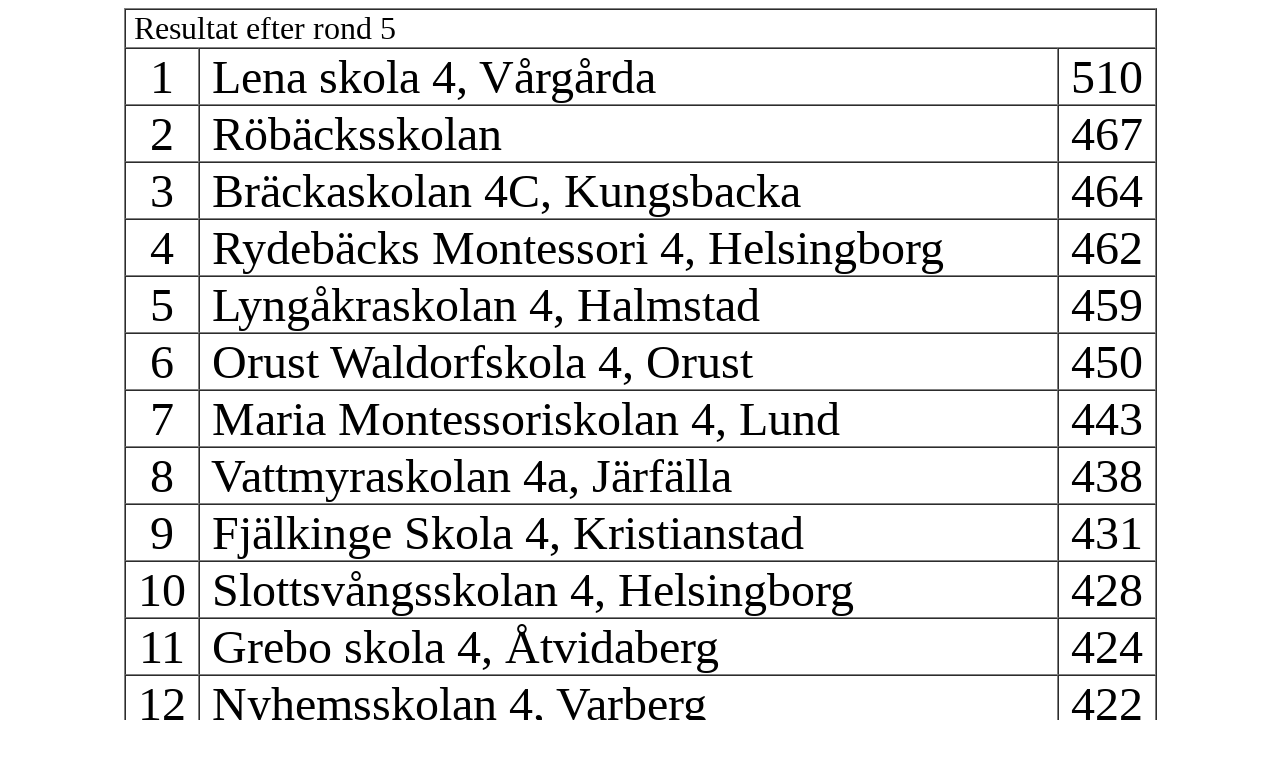

--- FILE ---
content_type: text/html
request_url: https://live.schack.se/s4riks2018/Resultat.html
body_size: 3344
content:
<!DOCTYPE html PUBLIC "-//W3C//DTD HTML 4.01 Transitional//EN"
   "http://www.w3.org/TR/html4/loose.dtd">
<html><head><meta NAME="robots" CONTENT="noindex,nofollow">
<title>resultat.</title>
<!-- <style type="; Text / css; "{>TD {font-family:arial; font-size: 10pt}</style>  -->
<!-- <style>TD {font-family:arial; font-size: 11pt}</style> -->
<!-- use Mozilla Firefox for unrestricted fontsize adjustments UP[+] or DOWN[-] -->
</head><body>
<!-- increasing cellpadding will make table bigger -->
<!-- ================== l�r 2018-06-02 16:01:12 ============== -->
<table border="1" bgcolor="#FFFFFF" cellspacing="0" cellpadding="0" align="center">
<TR><td COLSPAN="3"><font size="+3">�Resultat efter rond 5</font></td></tr>
<TR><td align="center"><font size="+5">1</font></td>
<td><font size="+5">�Lena skola 4, V�rg�rda</font></td>
<td align="right"><font size="+5">�510�</font></td></tr>
<TR><td align="center"><font size="+5">2</font></td>
<td><font size="+5">�R�b�cksskolan</font></td>
<td align="right"><font size="+5">�467�</font></td></tr>
<TR><td align="center"><font size="+5">3</font></td>
<td><font size="+5">�Br�ckaskolan 4C, Kungsbacka</font></td>
<td align="right"><font size="+5">�464�</font></td></tr>
<TR><td align="center"><font size="+5">4</font></td>
<td><font size="+5">�Rydeb�cks Montessori 4, Helsingborg</font></td>
<td align="right"><font size="+5">�462�</font></td></tr>
<TR><td align="center"><font size="+5">5</font></td>
<td><font size="+5">�Lyng�kraskolan 4, Halmstad</font></td>
<td align="right"><font size="+5">�459�</font></td></tr>
<TR><td align="center"><font size="+5">6</font></td>
<td><font size="+5">�Orust Waldorfskola 4, Orust</font></td>
<td align="right"><font size="+5">�450�</font></td></tr>
<TR><td align="center"><font size="+5">7</font></td>
<td><font size="+5">�Maria Montessoriskolan 4, Lund</font></td>
<td align="right"><font size="+5">�443�</font></td></tr>
<TR><td align="center"><font size="+5">8</font></td>
<td><font size="+5">�Vattmyraskolan 4a, J�rf�lla</font></td>
<td align="right"><font size="+5">�438�</font></td></tr>
<TR><td align="center"><font size="+5">9</font></td>
<td><font size="+5">�Fj�lkinge Skola 4, Kristianstad</font></td>
<td align="right"><font size="+5">�431�</font></td></tr>
<TR><td align="center"><font size="+5">10</font></td>
<td><font size="+5">�Slottsv�ngsskolan 4, Helsingborg</font></td>
<td align="right"><font size="+5">�428�</font></td></tr>
<TR><td align="center"><font size="+5">11</font></td>
<td><font size="+5">�Grebo skola 4, �tvidaberg</font></td>
<td align="right"><font size="+5">�424�</font></td></tr>
<TR><td align="center"><font size="+5">12</font></td>
<td><font size="+5">�Nyhemsskolan 4, Varberg</font></td>
<td align="right"><font size="+5">�422�</font></td></tr>
<TR><td align="center"><font size="+5">13</font></td>
<td><font size="+5">�Tuppk�rrsskolan 4:4, Surahammar</font></td>
<td align="right"><font size="+5">�420�</font></td></tr>
<TR><td align="center"><font size="+5">14</font></td>
<td><font size="+5">�Kila skola 4, Sala</font></td>
<td align="right"><font size="+5">�418�</font></td></tr>
<TR><td align="center"><font size="+5">15</font></td>
<td><font size="+5">�Olympicaskolan 4, Hedemora</font></td>
<td align="right"><font size="+5">�416�</font></td></tr>
<TR><td align="center"><font size="+5">16</font></td>
<td><font size="+5">�Stavby skola 3-4, Uppsala</font></td>
<td align="right"><font size="+5">�415�</font></td></tr>
<TR><td align="center"><font size="+5">17</font></td>
<td><font size="+5">��ster�kerbygdens Friskola 3-4, Ving�ker</font></td>
<td align="right"><font size="+5">�411�</font></td></tr>
<TR><td align="center"><font size="+5">18</font></td>
<td><font size="+5">�Kvisthamraskolan 4b, Norrt�lje</font></td>
<td align="right"><font size="+5">�409�</font></td></tr>
<TR><td align="center"><font size="+5">19</font></td>
<td><font size="+5">��kers skola 4, Vaggeryd</font></td>
<td align="right"><font size="+5">�408�</font></td></tr>
<TR><td align="center"><font size="+5">20</font></td>
<td><font size="+5">�Montessoriskolan 4, Kristianstad</font></td>
<td align="right"><font size="+5">�405�</font></td></tr>
<TR><td align="center"><font size="+5">21</font></td>
<td><font size="+5">�Stora Hammar skola 4, Vellinge</font></td>
<td align="right"><font size="+5">�403�</font></td></tr>
<TR><td align="center"><font size="+5">22</font></td>
<td><font size="+5">�Fryxellska skolan 4b, V�ster�s</font></td>
<td align="right"><font size="+5">�402�</font></td></tr>
<TR><td align="center"><font size="+5">23</font></td>
<td><font size="+5">�Kvarnbergsskolan 4a, Karlstad</font></td>
<td align="right"><font size="+5">�400�</font></td></tr>
<TR><td align="center"><font size="+5">23</font></td>
<td><font size="+5">�Oxelbergsskolan 4, Norrk�ping</font></td>
<td align="right"><font size="+5">�400�</font></td></tr>
<TR><td align="center"><font size="+5">25</font></td>
<td><font size="+5">�Vikens Montessori 4, H�gan�s</font></td>
<td align="right"><font size="+5">�397�</font></td></tr>
<TR><td align="center"><font size="+5">26</font></td>
<td><font size="+5">�Fredkullaskolan 4, Kung�lv</font></td>
<td align="right"><font size="+5">�396�</font></td></tr>
<TR><td align="center"><font size="+5">26</font></td>
<td><font size="+5">�Lind�skola 4a, Kalmar</font></td>
<td align="right"><font size="+5">�396�</font></td></tr>
<TR><td align="center"><font size="+5">28</font></td>
<td><font size="+5">�Kvisthamraskolan 4a, Norrt�lje</font></td>
<td align="right"><font size="+5">�395�</font></td></tr>
<TR><td align="center"><font size="+5">29</font></td>
<td><font size="+5">�Mariaskolan 4, S�dert�lje</font></td>
<td align="right"><font size="+5">�393�</font></td></tr>
<TR><td align="center"><font size="+5">30</font></td>
<td><font size="+5">��ster�ngsskolan 4, J�nk�ping</font></td>
<td align="right"><font size="+5">�392�</font></td></tr>
<TR><td align="center"><font size="+5">31</font></td>
<td><font size="+5">�Blomenbergska skolan 4, Nyk�ping</font></td>
<td align="right"><font size="+5">�391�</font></td></tr>
<TR><td align="center"><font size="+5">31</font></td>
<td><font size="+5">�Hind�s skola 4a, H�rryda</font></td>
<td align="right"><font size="+5">�391�</font></td></tr>
<TR><td align="center"><font size="+5">33</font></td>
<td><font size="+5">�B�ckeskolan 4, Bengtsfors</font></td>
<td align="right"><font size="+5">�387�</font></td></tr>
<TR><td align="center"><font size="+5">34</font></td>
<td><font size="+5">�Parkskolan 4b, Laholm</font></td>
<td align="right"><font size="+5">�385�</font></td></tr>
<TR><td align="center"><font size="+5">35</font></td>
<td><font size="+5">�Musikskolan Lilla Akademien 4, Stockholm</font></td>
<td align="right"><font size="+5">�383�</font></td></tr>
<TR><td align="center"><font size="+5">36</font></td>
<td><font size="+5">�S�dra Vi skola 4, Vimmerby</font></td>
<td align="right"><font size="+5">�381�</font></td></tr>
<TR><td align="center"><font size="+5">36</font></td>
<td><font size="+5">�Tornadoskolan 4, Stockholm</font></td>
<td align="right"><font size="+5">�381�</font></td></tr>
<TR><td align="center"><font size="+5">38</font></td>
<td><font size="+5">�Backeboskolan 4, Nacka</font></td>
<td align="right"><font size="+5">�379�</font></td></tr>
<TR><td align="center"><font size="+5">38</font></td>
<td><font size="+5">�Br�ckaskolan 4d, Kungsbacka</font></td>
<td align="right"><font size="+5">�379�</font></td></tr>
<TR><td align="center"><font size="+5">40</font></td>
<td><font size="+5">�Fryxellska skolan 4a, V�ster�s</font></td>
<td align="right"><font size="+5">�378�</font></td></tr>
<TR><td align="center"><font size="+5">41</font></td>
<td><font size="+5">�Helenelundsskolan 4a, Sollentuna</font></td>
<td align="right"><font size="+5">�377�</font></td></tr>
<TR><td align="center"><font size="+5">41</font></td>
<td><font size="+5">��ng�s skola 4b, Orust</font></td>
<td align="right"><font size="+5">�377�</font></td></tr>
<TR><td align="center"><font size="+5">43</font></td>
<td><font size="+5">�Drottningdalsskolan 4, Norrt�lje</font></td>
<td align="right"><font size="+5">�376�</font></td></tr>
<TR><td align="center"><font size="+5">44</font></td>
<td><font size="+5">�B�rje skola 4, Uppsala</font></td>
<td align="right"><font size="+5">�375�</font></td></tr>
<TR><td align="center"><font size="+5">45</font></td>
<td><font size="+5">�H�lta skola 4, Kung�lv</font></td>
<td align="right"><font size="+5">�371�</font></td></tr>
<TR><td align="center"><font size="+5">46</font></td>
<td><font size="+5">�Borbackaskolan 4, V�ranmo</font></td>
<td align="right"><font size="+5">�370�</font></td></tr>
<TR><td align="center"><font size="+5">47</font></td>
<td><font size="+5">�G�rdby skola 4, M�rbyl�nga</font></td>
<td align="right"><font size="+5">�369�</font></td></tr>
<TR><td align="center"><font size="+5">48</font></td>
<td><font size="+5">�S�tra skola 4, Sandviken</font></td>
<td align="right"><font size="+5">�366�</font></td></tr>
<TR><td align="center"><font size="+5">49</font></td>
<td><font size="+5">�Kubikskolan 4 , Helsingborg</font></td>
<td align="right"><font size="+5">�364�</font></td></tr>
<TR><td align="center"><font size="+5">50</font></td>
<td><font size="+5">�Brickebackens skola 4a, �rebro</font></td>
<td align="right"><font size="+5">�360�</font></td></tr>
<TR><td align="center"><font size="+5">50</font></td>
<td><font size="+5">�Smedby skola 4, Hedemora</font></td>
<td align="right"><font size="+5">�360�</font></td></tr>
<TR><td align="center"><font size="+5">50</font></td>
<td><font size="+5">�Uppsala Waldorfskola 4</font></td>
<td align="right"><font size="+5">�360�</font></td></tr>
<TR><td align="center"><font size="+5">53</font></td>
<td><font size="+5">�Ekebyhovskolan 4a, Eker�</font></td>
<td align="right"><font size="+5">�358�</font></td></tr>
<TR><td align="center"><font size="+5">53</font></td>
<td><font size="+5">��stra Stenhagenskolan 4B, Uppsala</font></td>
<td align="right"><font size="+5">�358�</font></td></tr>
<TR><td align="center"><font size="+5">55</font></td>
<td><font size="+5">�Hemmestaskolan 4a, V�rmd�</font></td>
<td align="right"><font size="+5">�356�</font></td></tr>
<TR><td align="center"><font size="+5">56</font></td>
<td><font size="+5">�Landeryds skola 4, Hylte</font></td>
<td align="right"><font size="+5">�355�</font></td></tr>
<TR><td align="center"><font size="+5">56</font></td>
<td><font size="+5">�Strandskolan 4a, Tyres�</font></td>
<td align="right"><font size="+5">�355�</font></td></tr>
<TR><td align="center"><font size="+5">56</font></td>
<td><font size="+5">�V�ringaskolan 4, Sigtuna</font></td>
<td align="right"><font size="+5">�355�</font></td></tr>
<TR><td align="center"><font size="+5">59</font></td>
<td><font size="+5">��ngslyckans skola 3-4, Gislaved</font></td>
<td align="right"><font size="+5">�354�</font></td></tr>
<TR><td align="center"><font size="+5">60</font></td>
<td><font size="+5">��s skola 4a, Krokom</font></td>
<td align="right"><font size="+5">�353�</font></td></tr>
<TR><td align="center"><font size="+5">61</font></td>
<td><font size="+5">�Nyk�pings friskola 4</font></td>
<td align="right"><font size="+5">�351�</font></td></tr>
<TR><td align="center"><font size="+5">62</font></td>
<td><font size="+5">�Kinnareds skola 4, Hylte</font></td>
<td align="right"><font size="+5">�347�</font></td></tr>
<TR><td align="center"><font size="+5">63</font></td>
<td><font size="+5">�S�rg�rdsskolan 4, Vaggeryd</font></td>
<td align="right"><font size="+5">�346�</font></td></tr>
<TR><td align="center"><font size="+5">64</font></td>
<td><font size="+5">�Linblomsskolan 4C,Hultsfred</font></td>
<td align="right"><font size="+5">�345�</font></td></tr>
<TR><td align="center"><font size="+5">65</font></td>
<td><font size="+5">�K�lg�rdsskolan 4, J�nk�ping</font></td>
<td align="right"><font size="+5">�344�</font></td></tr>
<TR><td align="center"><font size="+5">66</font></td>
<td><font size="+5">�Vallbyskolan 4, V�ster�s</font></td>
<td align="right"><font size="+5">�343�</font></td></tr>
<TR><td align="center"><font size="+5">67</font></td>
<td><font size="+5">�Hagaskolan 4c, Norrk�ping</font></td>
<td align="right"><font size="+5">�341�</font></td></tr>
<TR><td align="center"><font size="+5">68</font></td>
<td><font size="+5">�Bergkvara skola 4, Tors�s</font></td>
<td align="right"><font size="+5">�340�</font></td></tr>
<TR><td align="center"><font size="+5">69</font></td>
<td><font size="+5">�Ekbergaskolan 4b, V�ster�s</font></td>
<td align="right"><font size="+5">�333�</font></td></tr>
<TR><td align="center"><font size="+5">69</font></td>
<td><font size="+5">�Metapontum 4, Stockholm</font></td>
<td align="right"><font size="+5">�333�</font></td></tr>
<TR><td align="center"><font size="+5">71</font></td>
<td><font size="+5">�Brinkskolan 4b, T�by</font></td>
<td align="right"><font size="+5">�331�</font></td></tr>
<TR><td align="center"><font size="+5">72</font></td>
<td><font size="+5">�Hagaskolan 4b, Dals-Ed</font></td>
<td align="right"><font size="+5">�330�</font></td></tr>
<TR><td align="center"><font size="+5">73</font></td>
<td><font size="+5">�Bj�rskogsskolan 4e, Kungs�r</font></td>
<td align="right"><font size="+5">�329�</font></td></tr>
<TR><td align="center"><font size="+5">74</font></td>
<td><font size="+5">�Mo skola 4, S�derhamn</font></td>
<td align="right"><font size="+5">�328�</font></td></tr>
<TR><td align="center"><font size="+5">74</font></td>
<td><font size="+5">�Salt� skola 4, Karlskrona</font></td>
<td align="right"><font size="+5">�328�</font></td></tr>
<TR><td align="center"><font size="+5">74</font></td>
<td><font size="+5">�Strandskolan 4b, Tyres�</font></td>
<td align="right"><font size="+5">�328�</font></td></tr>
<TR><td align="center"><font size="+5">77</font></td>
<td><font size="+5">�Enskedef�ltets Skola 4a, Stockholm</font></td>
<td align="right"><font size="+5">�326�</font></td></tr>
<TR><td align="center"><font size="+5">78</font></td>
<td><font size="+5">�Bromma Enskilda Skola 4, Stockholm</font></td>
<td align="right"><font size="+5">�322�</font></td></tr>
<TR><td align="center"><font size="+5">78</font></td>
<td><font size="+5">�Rimforsa skola 4b, Kinda</font></td>
<td align="right"><font size="+5">�322�</font></td></tr>
<TR><td align="center"><font size="+5">80</font></td>
<td><font size="+5">�Kymlingeskolan 4a, Sundbyberg</font></td>
<td align="right"><font size="+5">�320�</font></td></tr>
<TR><td align="center"><font size="+5">81</font></td>
<td><font size="+5">�Breviksskolan 4a, V�stervik</font></td>
<td align="right"><font size="+5">�317�</font></td></tr>
<TR><td align="center"><font size="+5">82</font></td>
<td><font size="+5">�Fredrikshovs slotts skola 4, Stockholm</font></td>
<td align="right"><font size="+5">�314�</font></td></tr>
<TR><td align="center"><font size="+5">83</font></td>
<td><font size="+5">�Irstaskolan 4a, V�ster�s</font></td>
<td align="right"><font size="+5">�313�</font></td></tr>
<TR><td align="center"><font size="+5">83</font></td>
<td><font size="+5">�Marmorbyns skola 4, Ving�ker</font></td>
<td align="right"><font size="+5">�313�</font></td></tr>
<TR><td align="center"><font size="+5">85</font></td>
<td><font size="+5">�N�ttraby skola 4b, Karlskrona</font></td>
<td align="right"><font size="+5">�312�</font></td></tr>
<TR><td align="center"><font size="+5">86</font></td>
<td><font size="+5">�Hamreskolan 4r�d, V�ster�s</font></td>
<td align="right"><font size="+5">�309�</font></td></tr>
<TR><td align="center"><font size="+5">87</font></td>
<td><font size="+5">�Enskedef�ltets Skola 4b, Stockholm</font></td>
<td align="right"><font size="+5">�307�</font></td></tr>
<TR><td align="center"><font size="+5">87</font></td>
<td><font size="+5">�Hind�s skola 4c, H�rryda</font></td>
<td align="right"><font size="+5">�307�</font></td></tr>
<TR><td align="center"><font size="+5">89</font></td>
<td><font size="+5">�Rimforsa skola 4a, Kinda</font></td>
<td align="right"><font size="+5">�305�</font></td></tr>
<TR><td align="center"><font size="+5">90</font></td>
<td><font size="+5">�Brandthovdaskolan 4a, V�ster�s</font></td>
<td align="right"><font size="+5">�304�</font></td></tr>
<TR><td align="center"><font size="+5">90</font></td>
<td><font size="+5">�Franska Skolan 4b, Stockholm</font></td>
<td align="right"><font size="+5">�304�</font></td></tr>
<TR><td align="center"><font size="+5">92</font></td>
<td><font size="+5">�Ekbergaskolan 4a, V�ster�s</font></td>
<td align="right"><font size="+5">�303�</font></td></tr>
<TR><td align="center"><font size="+5">92</font></td>
<td><font size="+5">�Skederids skola 4, Norrt�lje</font></td>
<td align="right"><font size="+5">�303�</font></td></tr>
<TR><td align="center"><font size="+5">94</font></td>
<td><font size="+5">�Fryxellska skolan 4c, V�ster�s</font></td>
<td align="right"><font size="+5">�300�</font></td></tr>
<TR><td align="center"><font size="+5">95</font></td>
<td><font size="+5">�Cederbergskolan 4, Krokom</font></td>
<td align="right"><font size="+5">�299�</font></td></tr>
<TR><td align="center"><font size="+5">96</font></td>
<td><font size="+5">�Varekils skola 4, Orust</font></td>
<td align="right"><font size="+5">�298�</font></td></tr>
<TR><td align="center"><font size="+5">97</font></td>
<td><font size="+5">�R�sslaskolan 4c, Norrk�ping</font></td>
<td align="right"><font size="+5">�297�</font></td></tr>
<TR><td align="center"><font size="+5">98</font></td>
<td><font size="+5">�Hamreskolan 4bl�, V�ster�s</font></td>
<td align="right"><font size="+5">�295�</font></td></tr>
<TR><td align="center"><font size="+5">99</font></td>
<td><font size="+5">�G�rdsl�sa skola 4, Borgholm</font></td>
<td align="right"><font size="+5">�292�</font></td></tr>
<TR><td align="center"><font size="+5">100</font></td>
<td><font size="+5">�Johan Skytteskolan 4a, Stockholm</font></td>
<td align="right"><font size="+5">�290�</font></td></tr>
<TR><td align="center"><font size="+5">101</font></td>
<td><font size="+5">�Lovisedalsskolan 4c, Vallentuna</font></td>
<td align="right"><font size="+5">�280�</font></td></tr>
<TR><td align="center"><font size="+5">102</font></td>
<td><font size="+5">�G�tlunda skola 4d, Arboga</font></td>
<td align="right"><font size="+5">�274�</font></td></tr>
<TR><td align="center"><font size="+5">103</font></td>
<td><font size="+5">�Tingvalla skolan 4B, S�ffle</font></td>
<td align="right"><font size="+5">�270�</font></td></tr>
<TR><td align="center"><font size="+5">104</font></td>
<td><font size="+5">�R�sslaskolan 4b, Norrk�ping</font></td>
<td align="right"><font size="+5">�264�</font></td></tr>
<TR><td align="center"><font size="+5">105</font></td>
<td><font size="+5">�Tuppk�rrsskolan 4:1, Surahammar</font></td>
<td align="right"><font size="+5">�257�</font></td></tr>
<TR><td align="center"><font size="+5">106</font></td>
<td><font size="+5">�J�rnforsens Skola 3-4, Hultsfred</font></td>
<td align="right"><font size="+5">�253�</font></td></tr>
<TR><td align="center"><font size="+5">107</font></td>
<td><font size="+5">�Vinsta Grundskola V�stra 4c, Stockholm</font></td>
<td align="right"><font size="+5">�247�</font></td></tr>
<TR><td align="center"><font size="+5">108</font></td>
<td><font size="+5">�Torskolan 4, Tors�s</font></td>
<td align="right"><font size="+5">�244�</font></td></tr>
<TR><td align="center"><font size="+5">109</font></td>
<td><font size="+5">�Brickebackens skola 4b, �rebro</font></td>
<td align="right"><font size="+5">�242�</font></td></tr>
<TR><td align="center"><font size="+5">110</font></td>
<td><font size="+5">�R�sslaskolan 4a, Norrk�ping</font></td>
<td align="right"><font size="+5">�229�</font></td></tr>
<TR><td align="center"><font size="+5">111</font></td>
<td><font size="+5">�H�llingsj� skola 4, H�rryda</font></td>
<td align="right"><font size="+5">�228�</font></td></tr>
<TR><td align="center"><font size="+5">112</font></td>
<td><font size="+5">��bymoskolan 4b, Norrk�ping</font></td>
<td align="right"><font size="+5">�226�</font></td></tr>
<TR><td align="center"><font size="+5">113</font></td>
<td><font size="+5">�Vallaskolan 4 R�nnen, S�dert�lje</font></td>
<td align="right"><font size="+5">�225�</font></td></tr>
<TR><td align="center"><font size="+5">114</font></td>
<td><font size="+5">�Helenelundsskolan 4c, Sollentuna</font></td>
<td align="right"><font size="+5">�216�</font></td></tr>
<TR><td align="center"><font size="+5">115</font></td>
<td><font size="+5">�IES Nacka 4e, Nacka</font></td>
<td align="right"><font size="+5">�208�</font></td></tr>
<TR><td align="center"><font size="+5">115</font></td>
<td><font size="+5">�Viggbyskolan 4a, T�by</font></td>
<td align="right"><font size="+5">�208�</font></td></tr>
<TR><td align="center"><font size="+5">117</font></td>
<td><font size="+5">��ngg�rdsskolan 4b, Link�ping</font></td>
<td align="right"><font size="+5">�205�</font></td></tr>
<TR><td align="center"><font size="+5">118</font></td>
<td><font size="+5">��lvkullens Montessoriskola 4, Kung�lv</font></td>
<td align="right"><font size="+5">�200�</font></td></tr>
<TR><td align="center"><font size="+5">119</font></td>
<td><font size="+5">�S�nghusvallens skola 4, Krokom</font></td>
<td align="right"><font size="+5">�199�</font></td></tr>
<TR><td align="center"><font size="+5">120</font></td>
<td><font size="+5">�Centralskolan 4, Hoting</font></td>
<td align="right"><font size="+5">�196�</font></td></tr>
<TR><td align="center"><font size="+5">121</font></td>
<td><font size="+5">��rebro Waldorfskola 4</font></td>
<td align="right"><font size="+5">�195�</font></td></tr>
<TR><td align="center"><font size="+5">122</font></td>
<td><font size="+5">�T�ngenskolan 4b, G�teborg</font></td>
<td align="right"><font size="+5">�192�</font></td></tr>
<TR><td align="center"><font size="+5">123</font></td>
<td><font size="+5">�Alsalamskolan 4, �rebro</font></td>
<td align="right"><font size="+5">�188�</font></td></tr>
<TR><td align="center"><font size="+5">124</font></td>
<td><font size="+5">�Helenelundsskolan 4b, Sollentuna</font></td>
<td align="right"><font size="+5">�181�</font></td></tr>
<TR><td align="center"><font size="+5">125</font></td>
<td><font size="+5">�IES Enskede 4b, Stockholm</font></td>
<td align="right"><font size="+5">�171�</font></td></tr>
<TR><td align="center"><font size="+5">126</font></td>
<td><font size="+5">�Furuparksskolan 4a, Lule�</font></td>
<td align="right"><font size="+5">�158�</font></td></tr>
<TR><td align="center"><font size="+5">127</font></td>
<td><font size="+5">�Gripenbergs skola 4, Tran�s</font></td>
<td align="right"><font size="+5">�156�</font></td></tr>
<TR><td>�</td><td>�</td><td>�</td></tr>
</table>
<center><i><font size="-2">&nbsp; &nbsp; &nbsp; &nbsp; &nbsp; &nbsp; &nbsp; &nbsp; &nbsp;2018-06-02 16:01</i></font></center>
<! finished with Utskrift -- C:\Users\Rasmus\Documents\schack\Riksfinal 2018\resultat.xls >
<! c:\resultat\Resultat.html >
</body></html>
